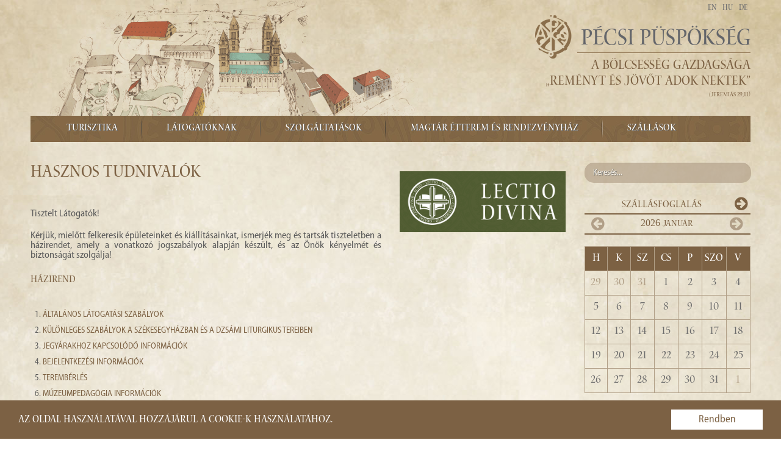

--- FILE ---
content_type: text/html; charset=utf-8
request_url: https://pecsiegyhazmegye.hu/latogatasi-informaciok/hazirend
body_size: 15525
content:

<!DOCTYPE html>
<html prefix="og: http://ogp.me/ns#" xmlns="http://www.w3.org/1999/xhtml" xml:lang="hu-hu" lang="hu-hu" dir="ltr">

<head>

	<base href="https://pecsiegyhazmegye.hu/latogatasi-informaciok/hazirend" />
	<meta http-equiv="content-type" content="text/html; charset=utf-8" />
	<meta property="og:title" content="Hasznos tudnivalók" />
	<meta property="og:url" content="https://pecsiegyhazmegye.hu/latogatasi-informaciok/hazirend" />
	<meta name="generator" content="KETSH Kft." />
	<title>Hasznos tudnivalók</title>
	<link href="https://pecsiegyhazmegye.hu/en/information/house-rules" rel="alternate" hreflang="en-GB" />
	<link href="https://pecsiegyhazmegye.hu/latogatasi-informaciok/hazirend" rel="alternate" hreflang="hu-HU" />
	<link href="https://pecsiegyhazmegye.hu/de/informationen/hausordnung" rel="alternate" hreflang="de-DE" />
	<link href="https://pecsiegyhazmegye.hu/kereses-pupoksegen?format=opensearch" rel="search" title="Keresés Pécsi Püspökség" type="application/opensearchdescription+xml" />
	<link href="/media/com_attachments/css/attachments_hide.css" rel="stylesheet" type="text/css" />
	<link href="/media/com_attachments/css/attachments_list.css" rel="stylesheet" type="text/css" />
	<link href="/plugins/system/jce/css/content.css?badb4208be409b1335b815dde676300e" rel="stylesheet" type="text/css" />
	<link href="/plugins/system/jcemediabox/css/jcemediabox.min.css?0072da39200af2a5f0dbaf1a155242cd" rel="stylesheet" type="text/css" />
	<link href="/media/jui/css/bootstrap.min.css" rel="stylesheet" type="text/css" />
	<link href="/media/jui/css/bootstrap-responsive.min.css" rel="stylesheet" type="text/css" />
	<link href="/templates/pecsipuspokseg/html/com_jevents/alternative/assets/css/modstyle.css?3.4.57" rel="stylesheet" type="text/css" />
	<link href="/media/mod_languages/css/template.css?1342b32ac52fd69ae765a0d1312a58d6" rel="stylesheet" type="text/css" />
	<style type="text/css">
#scrollToTop {
	cursor: pointer;
	font-size: 0.9em;
	position: fixed;
	text-align: center;
	z-index: 9999;
	-webkit-transition: background-color 0.2s ease-in-out;
	-moz-transition: background-color 0.2s ease-in-out;
	-ms-transition: background-color 0.2s ease-in-out;
	-o-transition: background-color 0.2s ease-in-out;
	transition: background-color 0.2s ease-in-out;

	background: #866847;
	color: #ffffff;
	border-radius: 3px;
	padding-left: 12px;
	padding-right: 12px;
	padding-top: 12px;
	padding-bottom: 12px;
	right: 20px; bottom: 20px;
}

#scrollToTop:hover {
	background: #c6b39b;
	color: #ffffff;
}

#scrollToTop > img {
	display: block;
	margin: 0 auto;
}div.mod_search154 input[type="search"]{ width:auto; }
	</style>
	<script type="application/json" class="joomla-script-options new">{"csrf.token":"07cc4cd26ed0b9e706c77d6bdd550699","system.paths":{"root":"","base":""},"joomla.jtext":{"MAILCHIMP_EMAIL":"Email c\u00edm","MAILCHIMP_FNAME":"Keresztn\u00e9v","MAILCHIMP_LNAME":"Vezet\u00e9kn\u00e9v","MAILCHIMP_SEND":"Feliratkoz\u00e1s"}}</script>
	<script src="/media/jui/js/jquery.min.js?1342b32ac52fd69ae765a0d1312a58d6" type="text/javascript"></script>
	<script src="/media/jui/js/jquery-noconflict.js?1342b32ac52fd69ae765a0d1312a58d6" type="text/javascript"></script>
	<script src="/media/jui/js/jquery-migrate.min.js?1342b32ac52fd69ae765a0d1312a58d6" type="text/javascript"></script>
	<script src="/media/plg_system_sl_scrolltotop/js/scrolltotop_jq.js" type="text/javascript"></script>
	<script src="/media/system/js/mootools-core.js?1342b32ac52fd69ae765a0d1312a58d6" type="text/javascript"></script>
	<script src="/media/system/js/core.js?1342b32ac52fd69ae765a0d1312a58d6" type="text/javascript"></script>
	<script src="/media/com_attachments/js/attachments_refresh.js" type="text/javascript"></script>
	<script src="/media/system/js/caption.js?1342b32ac52fd69ae765a0d1312a58d6" type="text/javascript"></script>
	<script src="/plugins/system/jcemediabox/js/jcemediabox.min.js?d67233ea942db0e502a9d3ca48545fb9" type="text/javascript"></script>
	<script src="/media/jui/js/bootstrap.min.js?1342b32ac52fd69ae765a0d1312a58d6" type="text/javascript"></script>
	<!--[if lt IE 9]><script src="/media/system/js/html5fallback.js?1342b32ac52fd69ae765a0d1312a58d6" type="text/javascript"></script><![endif]-->
	<script src="/modules/mod_jevents_cal/tmpl/alternative/assets/js/calnav.js" type="text/javascript"></script>
	<script type="text/javascript">
jQuery(document).ready(function() {
	jQuery(document.body).SLScrollToTop({
		'image':		'/images/arrow_up.png',
		'text':			'',
		'title':		'Az oldal tetejére',
		'className':	'scrollToTop',
		'duration':		500
	});
});
  var CWG = {
            uriroot : "https://pecsiegyhazmegye.hu/"
          };
;window.onload = function() {
    let iframes = document.getElementsByTagName('iframe');

    for (let i = 0; i < iframes.length; i++) {
        let iframe = iframes[i],
            dataSrc    = iframe.getAttribute('data-src');
        
        if (dataSrc) {
            iframe.setAttribute('src', dataSrc)
        }
    }
};jQuery(window).on('load',  function() {
				new JCaption('img.caption');
			});jQuery(document).ready(function(){WfMediabox.init({"base":"\/","theme":"light","width":"","height":"","lightbox":0,"shadowbox":0,"icons":1,"overlay":1,"overlay_opacity":0.8,"overlay_color":"#000000","transition_speed":500,"close":2,"scrolling":"fixed","labels":{"close":"Close","next":"Next","previous":"Previous","cancel":"Cancel","numbers":"{{numbers}}","numbers_count":"{{current}} of {{total}}","download":"Download"}});});/**
 * Creates a temporary global ga object and loads analytics.js.
 * Parameters o, a, and m are all used internally.  They could have been declared using 'var',
 * instead they are declared as parameters to save 4 bytes ('var ').
 *
 * @param {Window}      i The global context object.
 * @param {Document}    s The DOM document object.
 * @param {string}      o Must be 'script'.
 * @param {string}      g URL of the analytics.js script. Inherits protocol from page.
 * @param {string}      r Global name of analytics object.  Defaults to 'ga'.
 * @param {DOMElement?} a Async script tag.
 * @param {DOMElement?} m First script tag in document.
 */
(function (i, s, o, g, r, a, m) {
	i['GoogleAnalyticsObject'] = r; // Acts as a pointer to support renaming.

	// Creates an initial ga() function.  The queued commands will be executed once analytics.js loads.
	i[r] = i[r] || function () {
		(i[r].q = i[r].q || []).push(arguments)
            },

            // Sets the time (as an integer) this tag was executed.  Used for timing hits.
            i[r].l = 1 * new Date();

        // Insert the script tag asynchronously.  Inserts above current tag to prevent blocking in
        // addition to using the async attribute.
        a = s.createElement(o),
            m = s.getElementsByTagName(o)[0];
        a.async = 1;
        a.src = g;
        m.parentNode.insertBefore(a, m)
    })(window, document, 'script', '//www.google-analytics.com/analytics.js', 'ga');
    ga('create', 'UA-56433893-1', 'auto'); // Creates the tracker with default parameters.
    ga('set', 'anonymizeIp', true);
    ga('send', 'pageview'); // Sends a pageview hit.
	
	// Disable tracking if the opt-out cookie exists.
	var disStr = 'ga-disable-UA-56433893-1';
	if (document.cookie.indexOf(disStr + '=true') > -1) {
	  window[disStr] = true;
	}
	
	// Opt-out function
	function gaOptout() {
	  document.cookie = disStr + '=true; expires=Thu, 31 Dec 2099 23:59:59 UTC; path=/';
	  window[disStr] = true;
	}
    
	</script>
	<link href="https://pecsiegyhazmegye.hu/latogatasi-informaciok/hazirend" rel="alternate" hreflang="x-default" />


	<meta name="viewport" content="width=device-width, initial-scale=1.0" />
    <meta property="og:type" content="website" />

	<link rel="stylesheet" href="/templates/pecsipuspokseg/css/reset.css" type="text/css" />
	<link rel="stylesheet" href="/templates/pecsipuspokseg/css/template.css" type="text/css" />
    <link rel="stylesheet" href="/templates/pecsipuspokseg/css/template2.css" type="text/css" />	
    <link href="//netdna.bootstrapcdn.com/font-awesome/3.2.1/css/font-awesome.css" rel="stylesheet">

    <link href='//fonts.googleapis.com/css?family=Open+Sans:400italic,700italic,400,700&subset=latin,latin-ext' rel='stylesheet' type='text/css'>
	
    <script src="/templates/pecsipuspokseg/js/custom.js" type="text/javascript"></script>
    <script src="/templates/pecsipuspokseg/js/jquery.rwdImageMaps.min.js" type="text/javascript"></script>

    <link rel="stylesheet" href="/templates/pecsipuspokseg/css/reset.css" type="text/css" />
    <link rel="apple-touch-icon" sizes="57x57" href="/templates/pecsipuspokseg/fav/apple-touch-icon-57x57.png" />
    <link rel="apple-touch-icon" sizes="114x114" href="/templates/pecsipuspokseg/fav/apple-touch-icon-114x114.png" />
    <link rel="apple-touch-icon" sizes="72x72" href="/templates/pecsipuspokseg/fav/apple-touch-icon-72x72.png" />
    <link rel="apple-touch-icon" sizes="144x144" href="/templates/pecsipuspokseg/fav/apple-touch-icon-144x144.png" />
    <link rel="apple-touch-icon" sizes="60x60" href="/templates/pecsipuspokseg/fav/apple-touch-icon-60x60.png" />
    <link rel="apple-touch-icon" sizes="120x120" href="/templates/pecsipuspokseg/fav/apple-touch-icon-120x120.png" />
    <link rel="apple-touch-icon" sizes="76x76" href="/templates/pecsipuspokseg/fav/apple-touch-icon-76x76.png" />
    <link rel="apple-touch-icon" sizes="152x152" href="/templates/pecsipuspokseg/fav/apple-touch-icon-152x152.png" />
    <link rel="icon" type="image/png" href="/templates/pecsipuspokseg/fav/favicon-196x196.png" sizes="196x196" />
    <link rel="icon" type="image/png" href="/templates/pecsipuspokseg/fav/favicon-160x160.png" sizes="160x160" />
    <link rel="icon" type="image/png" href="/templates/pecsipuspokseg/fav/favicon-96x96.png" sizes="96x96" />
    <link rel="icon" type="image/png" href="/templates/pecsipuspokseg/fav/favicon-16x16.png" sizes="16x16" />
    <link rel="icon" type="image/png" href="/templates/pecsipuspokseg/fav/favicon-32x32.png" sizes="32x32" />
    <meta name="msapplication-TileColor" content="#da532c" />
    <meta name="msapplication-TileImage" content="/mstile-144x144.png" />


    <!-- Skiplin -->
    <script
       type="text/javascript"
       src="https://whitelabel.skiplin.hu/plugin/base.js" 
       charset="UTF-8">
    </script>

    <script>
      function initSkiplin() {
        SkiplinBase({
          id: "ff16be4d-32d6-4e26-b695-590ecfd7ce32", 
          selectorClassnames: ["skiplin-button"]
        });
      }
      if (document.readyState === 'complete') {
        initSkiplin();
      } else {
        window.addEventListener('load', initSkiplin);
      }
    </script>
    <meta name="facebook-domain-verification" content="k0iykbbh0mguemsy19wqmuyvythbzt" />
    <!-- Google Tag Manager -->
    <script>(function(w,d,s,l,i){w[l]=w[l]||[];w[l].push({'gtm.start':
    new Date().getTime(),event:'gtm.js'});var f=d.getElementsByTagName(s)[0],
    j=d.createElement(s),dl=l!='dataLayer'?'&l='+l:'';j.async=true;j.src=
    'https://www.googletagmanager.com/gtm.js?id='+i+dl;f.parentNode.insertBefore(j,f);
    })(window,document,'script','dataLayer','GTM-MBX7R2V7');</script>
    <!-- End Google Tag Manager -->






    <!-- Begin Cookie Consent plugin by Silktide - http://silktide.com/cookieconsent -->
    <script type="text/javascript">
        window.cookieconsent_options = {"message":"Az oldal használatával hozzájárul a cookie-k használatához.","dismiss":"Rendben","learnMore":"","link":null,"theme":"dark-bottom"};
    </script>

    <script type="text/javascript" src="//cdnjs.cloudflare.com/ajax/libs/cookieconsent2/1.0.9/cookieconsent.min.js"></script>
    <!-- End Cookie Consent plugin -->
</head>

<body>


<!-- Google Tag Manager (noscript) -->
<noscript><iframe src="https://www.googletagmanager.com/ns.html?id=GTM-MBX7R2V7"
height="0" width="0" style="display:none;visibility:hidden"></iframe></noscript>
<!-- End Google Tag Manager (noscript) -->



<div id="wrapper">
    
</div>
<div id="container">
    <div id="header" class="row-fluid">
        		<div class="moduletable-header-bg visible-desktop">
						

<div class="custom-header-bg visible-desktop"  >
	<p><img src="/images/Site/header-bg.png" alt="header bg" style="float: left;" /></p></div>
		</div>
			<div class="moduletable-lang-switcher">
						<div class="mod-languages-lang-switcher">

	<ul class="lang-block" dir="ltr">
						<li>
			<a href="/en/information/house-rules">
							EN						</a>
			</li>
											<li class="lang-active">
			<a href="https://pecsiegyhazmegye.hu/latogatasi-informaciok/hazirend">
							HU						</a>
			</li>
								<li>
			<a href="/de/informationen/hausordnung">
							DE						</a>
			</li>
				</ul>

</div>
		</div>
			<div class="moduletable-logo pull-right">

		
			

<div class="custom-logo pull-right"  >
	<p><a href="/turisztika"><img src="/images/Site/Kapu/logo.png" alt="logo" class="pull-left" /></a></p>
<h1><a href="/turisztika">Pécsi Püspökség</a></h1>
<p class="subtitle">A bölcsesség gazdagsága<br />„Reményt és jövőt adok nektek”</p>
<p class="head_author">(Jeremiás 29,11)</p></div>

		</div>

	
    </div>
    <div id="menu" class="navbar">
        <div class="navbar-inner">
            <div class="container">
                <a class="btn btn-navbar" data-toggle="collapse" data-target=".nav-collapse">
                    <span class="icon-bar"></span>
                    <span class="icon-bar"></span>
                    <span class="icon-bar"></span>
                </a>
                <div class="nav-collapse collapse">
                    <ul class="nav menu nav-tab  hu-menu mod-list">
<li class="item-220 deeper parent"><a href="/latnivalok" >Turisztika</a><ul class="nav-child unstyled small"><li class="item-221"><a href="/latnivalok/szekesegyhaz" >Székesegyház</a></li><li class="item-222"><a href="/latnivalok/puspoki-palota" >Püspöki Palota</a></li><li class="item-223"><a href="/latnivalok/dom-kotar" >Dóm Kőtár</a></li><li class="item-224"><a href="/latnivalok/kincstar" >KincsTár</a></li><li class="item-225"><a href="/latnivalok/dzsami" >Dzsámi</a></li><li class="item-680"><a href="/latnivalok/rozsakert" >Rózsakert</a></li><li class="item-226"><a href="/latnivalok/puspokszentlaszloi-kastely" >Püspökszentlászlói kastély</a></li><li class="item-227"><a href="/latnivalok/mariagyudi-kegyhely" >Máriagyűdi kegyhely</a></li><li class="item-657"><a href="/latnivalok/bata-es-kornyeke" >Báta és környéke</a></li><li class="item-139"><a href="/latnivalok/galeria" >Galéria</a></li></ul></li><li class="item-105 active deeper parent"><a href="/latogatasi-informaciok" >Látogatóknak</a><ul class="nav-child unstyled small"><li class="item-228 deeper parent"><a href="#" >Kapcsolat</a><ul class="nav-child unstyled small"><li class="item-229"><a href="/latogatasi-informaciok/kapcsolat/elerhetosegek" >Elérhetőségek</a></li><li class="item-230"><a href="/latogatasi-informaciok/kapcsolat/magtar-latogatokozpont-meeting-point" >Magtár Látogatóközpont</a></li><li class="item-231"><a href="/latogatasi-informaciok/kapcsolat/megkozelites" >Megközelítés</a></li></ul></li><li class="item-233 deeper parent"><a href="#" >Nyitva tartás</a><ul class="nav-child unstyled small"><li class="item-234"><a href="/latogatasi-informaciok/nyitva-tartas/nyitva-tartas" >Nyitva tartás</a></li><li class="item-235"><a href="/latogatasi-informaciok/nyitva-tartas/szentmisek-rendje-a-pecsi-szekesegyhazban" >Szentmisék rendje</a></li></ul></li><li class="item-236 deeper parent"><a href="#" >Jegyárak</a><ul class="nav-child unstyled small"><li class="item-237"><a href="/egyeni-es-csoportos-latogatok-szamara" >Jegyárak és nyitvatartás</a></li><li class="item-239"><a href="/latogatasi-informaciok/jegyarak/kedvezmenyre-jogosito-kartyak" >Kedvezményre jogosító kártyák</a></li></ul></li><li class="item-566"><a href="/latogatasi-informaciok/pecsi-lakosoknak" >Pécsi lakosoknak</a></li><li class="item-219 deeper parent"><a href="#" >Letölthető kiadványok</a><ul class="nav-child unstyled small"><li class="item-459"><a href="/uploads/pecsi-szekesegyhaz_alaprajz-p.png" target="_blank" rel="noopener noreferrer">Székesegyház látogatói térkép</a></li></ul></li><li class="item-240 current active"><a href="/latogatasi-informaciok/hazirend" >Hasznos tudnivalók</a></li><li class="item-586"><a href="/latogatasi-informaciok/informacio-specialis-igenyu-latogatoinknak" >Információ speciális igényű látogatóinknak</a></li></ul></li><li class="item-101 deeper parent"><a href="/szolgaltatasok" >Szolgáltatások</a><ul class="nav-child unstyled small"><li class="item-248 deeper parent"><a href="#" >Bérbeadás</a><ul class="nav-child unstyled small"><li class="item-250 deeper parent"><a href="/szolgaltatasok/rendezvenyhelyszinek/magtar-latogatokozpont" >Magtár Látogatóközpont</a><ul class="nav-child unstyled small"><li class="item-562"><a href="/szolgaltatasok/rendezvenyhelyszinek/magtar-latogatokozpont/bonipert-terem" >Bonipert terem</a></li><li class="item-563"><a href="/szolgaltatasok/rendezvenyhelyszinek/magtar-latogatokozpont/belon-terem" >Belon terem</a></li><li class="item-564"><a href="/magtar-rendezvenyhaz/puspoki-magtar-kavezo" >Magtár Kávézó</a></li><li class="item-565"><a href="/szolgaltatasok/rendezvenyhelyszinek/magtar-latogatokozpont/magtar-etterem" >Magtár Étterem</a></li></ul></li><li class="item-683"><a href="/szolgaltatasok/rendezvenyhelyszinek/rozsakert" >Rózsakert</a></li><li class="item-251"><a href="/szolgaltatasok/rendezvenyhelyszinek/dom-kotar" >Dóm Kőtár</a></li><li class="item-559"><a href="/szolgaltatasok/rendezvenyhelyszinek/muzeumpedagogiai-foglalkoztato-terem" >Múzeumpedagógiai foglalkoztató-terem</a></li><li class="item-560"><a href="/szolgaltatasok/rendezvenyhelyszinek/szekesegyhaz" >Székesegyház</a></li><li class="item-561"><a href="/szolgaltatasok/rendezvenyhelyszinek/dzsami" >Dzsámi</a></li></ul></li><li class="item-350"><a href="/szolgaltatasok/tarlatvezetes" >Tárlatvezetés</a></li><li class="item-351"><a href="/szolgaltatasok/borkostolo" >Borkóstoló</a></li><li class="item-448 deeper parent"><a href="/muzeumpedagogia" >Múzeumpedagógia</a><ul class="nav-child unstyled small"><li class="item-587"><a href="/muzeumpedagogia/allando-foglalkozasok" >Állandó foglalkozások</a></li><li class="item-588"><a href="/muzeumpedagogia/idoszaki-foglalkozasok" >Időszaki, illetve ünnepekhez kapcsolódó foglalkozások</a></li><li class="item-708"><a href="/muzeumpedagogia/muzeumpedagogiai-berlet" >Múzeumpedagógiai bérlet</a></li><li class="item-725"><a href="/muzeumpedagogia/fogadonyilatkozat" >Fogadónyilatkozat ingyenes utazáshoz</a></li></ul></li><li class="item-590 deeper parent"><a href="/szolgaltatasok/elmenyprogramok" >Élményprogramok</a><ul class="nav-child unstyled small"><li class="item-591"><a href="/szolgaltatasok/elmenyprogramok/csapatepito-programok" >Csapatépítő programok</a></li><li class="item-547"><a href="/szolgaltatasok/elmenyprogramok/festode" >Festöde </a></li><li class="item-522"><a href="/szolgaltatasok/elmenyprogramok/nyari-tabor" >Nyári Tábor</a></li><li class="item-515"><a href="/szolgaltatasok/elmenyprogramok/jatek" >Püspökségi Kvízjáték </a></li><li class="item-592"><a href="/szolgaltatasok/elmenyprogramok/szulinap-a-puspoksegen" >Szülinap a Püspökségen</a></li><li class="item-450"><a href="/setalolapos-barangolas" >Sétálólapos barangolás</a></li><li class="item-521"><a href="/szolgaltatasok/elmenyprogramok/ajandekozzon-elmenyt-a-pecsi-puspoksegen" >Ajándékozzon élményt</a></li></ul></li><li class="item-594"><a href="/szolgaltatasok/aktualitasok" >Aktualitások</a></li><li class="item-456"><a href="/szolgaltatasok/alkalmi-fotozas" >Alkalmi fotózás</a></li><li class="item-349"><a href="/szolgaltatasok/orgonajatek" >Orgonajáték</a></li></ul></li><li class="item-705 deeper parent"><a href="/magtar-rendezvenyhaz" >Magtár Étterem és Rendezvényház</a><ul class="nav-child unstyled small"><li class="item-706"><a href="/magtar-rendezvenyhaz/etterem" >Étterem</a></li><li class="item-526"><a href="/magtar-rendezvenyhaz/puspoki-magtar-kavezo" >Kávézó</a></li><li class="item-710"><a href="/magtar-rendezvenyhaz/rozsakert" >Rózsakert</a></li></ul></li><li class="item-241 deeper parent"><a href="/szallasok" >Szállások</a><ul class="nav-child unstyled small"><li class="item-242"><a href="/szallasok/pecsi-zarandokszallas" >Dóm Zarándokszállás</a></li><li class="item-244"><a href="/szallasok/domus-mariae-mariagyud" >Domus Mariae Zarándokszállás – Máriagyűd</a></li><li class="item-245"><a href="http://puspokszentlaszloikastely.hu/lelkigyakorlat/puspokszentlaszloi-arboretum-tajhaz" target="_blank" rel="noopener noreferrer">Püspökszentlászlói Arborétum Táborház</a></li><li class="item-246"><a href="http://magyarhertelend.pecsiegyhazmegye.hu/hu/magyarhertelend/kulcsoshaz" target="_blank" rel="noopener noreferrer">Magyarhertelendi kulcsosház</a></li><li class="item-247"><a href="http://orfu.pecsiegyhazmegye.hu/hu/koszonto/szallashely" target="_blank" rel="noopener noreferrer">Szent Márton Közösségi Ház  - Orfű</a></li><li class="item-716"><a href="/szallasok/mariakemendi-zarandokszallas" >Máriakéméndi zarándokszállás</a></li></ul></li></ul>

                </div>
            </div>
        </div>
    </div>
     <div id="slider" class="row-fluid">
        
    </div>
    <div id="message" class="row-fluid">
        <div id="system-message-container">
	</div>

    </div>
     <div id="wrapper" class="row-fluid">
                    <div id="content" class="span6">
                <div class="item-page" itemscope itemtype="http://schema.org/Article">
	<meta itemprop="inLanguage" content="hu-HU" />
				<div class="page-header">
		<h2 itemprop="name">
												<a href="/latogatasi-informaciok/hazirend" itemprop="url"> Hasznos tudnivalók</a>
									</h2>
							</div>
					
	
	
		
								<div itemprop="articleBody">
			<div id="introtext"></div>
		<div id="fulltext">
<p><span style="font-size: 12.16px;"></span></p>
<p>Tisztelt Látogatók!</p>
<p>Kérjük, mielőtt felkeresik épületeinket és kiállításainkat, ismerjék meg és tartsák tiszteletben a házirendet, amely a vonatkozó jogszabályok alapján készült, és az Önök kényelmét és biztonságát szolgálja!</p>
<h3>Házirend</h3>
<p>&nbsp;</p>
<ol>
<li><a href="#hazirend01">ÁLTALÁNOS LÁTOGATÁSI SZABÁLYOK</a></li>
<li><a href="#hazirend02">KÜLÖNLEGES SZABÁLYOK A SZÉKESEGYHÁZBAN ÉS A DZSÁMI LITURGIKUS TEREIBEN</a></li>
<li><a href="#hazirend03">JEGYÁRAKHOZ KAPCSOLÓDÓ INFORMÁCIÓK</a></li>
<li><a href="#hazirend04">BEJELENTKEZÉSI INFORMÁCIÓK</a></li>
<li><a href="#hazirend05">TEREMBÉRLÉS</a></li>
<li><a href="#hazirend06">MÚZEUMPEDAGÓGIA INFORMÁCIÓK</a></li>
<li><a href="#hazirend07">ALKALMI FOTÓZÁS</a></li>
</ol>
<p>&nbsp;</p>
<p><a name="hazirend01"></a></p>
<p>&nbsp;1. ÁLTALÁNOS LÁTOGATÁSI SZABÁLYOK</p>
<ul>
<li>
<p>Helyszíneinket mindenki saját felelősségére látogatja, a belépőjegy megvásárlása csak azokat a látogatókat jogosítja belépésre, akik elfogadják a házirendet és a biztonsági rendszabályokat.</p>
</li>
<li>
<p>Mindenki köteles saját és mások testi épségére ügyelni, különösen a Székesegyház kilátótornyába felvezető és a földalatti, Titkos Átjáróba levezető lépcsőkön.</p>
</li>
<li>
<p>Az egységekben elhelyezett ruhatárak ingyenesek, de azokat mindenki saját felelősségére használhatja, az elhelyezett tárgyakért felelősséget nem vállalunk.</p>
</li>
<li>
<p>Amint arra táblák is figyelmeztetnek, a látogatók személyi- és vagyonbiztonsága érdekében a területen térfigyelő kamerák működnek. Ugyanakkor, különösen jelentősebb látogatói létszám esetén, kérjük fokozottan ügyeljenek személyes értéktárgyaikra és csomagjaikra. Indokolt esetben munkatársaink figyelmeztetik a rendbontókat, és ha szükséges, értesítik a megfelelő hatóságokat és rendőri szerveket. Elhagyott személyes tárgyakért felelősséget nem vállalunk.</p>
</li>
<li>
<p>A Pécsi Püspökség területén az épületeket és berendezéseit, valamint a köztéri tárgyakat (szobrok, kutak, padok, kerámiák, kandeláberek stb.) rendeltetésszerűen a tárgyak és környezetük károsítása nélkül kell használni.</p>
</li>
<li>
<p>A belépőjegy tartalmazza a fotó/videó jegyet,&nbsp;az elkészített képek kereskedelmi célra nem használhatók fel. Fotó készítés kizárólag vaku használata nélkül lehetséges. A fényképek és filmfelvételek azonban csak magáncélokra használhatók fel, engedély nélkül nem publikálhatók, és nem használhatók fel kereskedelmi és reklámcélból sem. Sajtóigazolvánnyal rendelkező vendégeinkre és tudományos kutatókra külön szabályok vonatkoznak.</p>
</li>
<li>
<p>A nemdohányzók védelméről és a dohánytermékek fogyasztásának, forgalmazásának egyes szabályairól szóló 1999. évi XLII. Törvény, valamint Pécs MJV Közgyűlésének 2008. évi közterekre vonatkozó határozata alapján a nemdohányzó személyek az épületeken belül minden nyilvános helyiséget használhatnak, ezért a védelmük érdekében dohányozni csak az épületek falain kívül, az erre a célra kijelölt helyeken lehet.</p>
</li>
<li>
<p>Ittas és egyéb tudatmódosító szer hatása alatt álló egyének az épületeinket nem látogathatják.</p>
</li>
<li>
<p>Étel és ital fogyasztása, mások testi és lelki nyugalmát megzavarni képes eszközök használata kiállító tereinkben és épületeinkben szigorúan tilos!</p>
</li>
<li>
<p>Testi épségre, egészségre veszélyes eszközt, valamint olyan tárgyat, amely elzárja az adott tér menekülési útvonalát (pl. közlekedési eszközt, biciklit, rollert) épületeinkbe behozni szigorúan tilos!</p>
</li>
<li>
<p>A Pécsi Püspökség közösségi területein a kutyák sétáltatása megengedett. Az épületekbe csak vakvezető, mozgáskorlátozottakat segítő, rendőrségi és jelzőkutyák vihetők be. A kutyák csak pórázzal sétáltathatók. Szájkosár használata az arra kötelezett fajták és a harapós kutyák részére kötelező. A kutyák által okozott szennyeződés eltakarításáról az eb tulajdonosa vagy sétáltatója köteles gondoskodni. (További szabályozás: PMJ Város Önkormányzata Közgyűlésének 54/2008. (12.30.) rendelete 13§ 2. és 3. pontja a köztisztaság fenntartásáról.)</p>
</li>
<li>
<p>Épületeinkben nyílt láng használata tilos, tűzveszélyes eszközt, anyagot helyszíneinkre behozni szigorúan tilos.</p>
</li>
</ul>
<ul>
<li>Rossz idő esetén a Székesegyház kilátótornya nem látogatható.</li>
</ul>
<ul>
<li>Érvényes belépőjeggyel a Magtár Látogatóközpontban található mosdók ingyenesen használhatóak.</li>
</ul>
<p>&nbsp;</p>
<p><a name="hazirend02"></a></p>
<h3>2. KÜLÖNLEGES SZABÁLYOK A SZÉKESEGYHÁZBAN ÉS A DZSÁMI LITURGIKUS TEREIBEN</h3>
<ul>
<li>A Székegyház és a Belvárosi templom (Dzsámi) elsősorban felszentelt, liturgikus terek, ahol szívesen látjuk a turistákat is, de a szertartások zavartalanságának érdekében kérjük tőlük az alábbi szabályok betartását.</li>
<li>Szertartás alatt a templomokban szünetel a turistalátogatás.</li>
<li>Keresztény templomokba férfiak fedett fővel nem léphetnek be. Sapkát, kalapot szíveskedjenek a bejáratnál levenni! A templomba csak illő és mértéktartó, öltözetben szabad belépni: áttetsző, erősen kivágott, kihívó, illetlen öltözetben senki nem tartózkodhat a szakrális térben.</li>
<li>Mielőtt liturgikus tereinkbe belépnek, kérjük, kapcsolják ki vagy némítsák el mobiltelefonjaikat!</li>
<li>Amennyiben kedvezőtlen külső körülmények miatt az egységek nem látogathatóak (ónos eső, nagy mennyiségű hó, extrém időjárási körülmények, egyéb vis major állapot), a személyes biztonság érdekében az üzemeltető megtilthatja vagy beszüntetheti a látogatást mindenfajta anyagi felelősség nélkül.</li>
</ul>
<p>Köszönjük együttműködésüket!</p>
<p>&nbsp;</p>
<p><a name="hazirend03"></a></p>
<h3>3. JEGYÁRAKHOZ KAPCSOLÓDÓ INFORMÁCIÓK</h3>
<ul>
<li>A Székesegyház jegyár tartalmazza a belépést a főhajóba, az altemplomba, a Jézus Szíve- és Márai kápolnába, ill. a toronyba.</li>
<li>A Püspöki Palota és a Püspöki KincsTár fix időpontú vezetésire kérjük, hogy pontosan érkezzenek, ellenkező esetben a látogatást nem tudjuk garantálni.</li>
<li>Belépés 6 éven aluliaknak ingyenes.</li>
<li>Kedvezményes jegy a jogosultságot igazoló dokumentum felmutatásával váltható. (Diákigazolvány, nyugdíjas igazolvány, pedagógus igazolvány)</li>
<li>A családi jegy maximum 5 főre érvényes (2 felnőtt és 1-2-3 gyerek 6-18 éves korig), nagycsaládos igazolvánnyal rendelkezőknek további kedvezményeket tudunk nyújtani.</li>
<li>5 fő feletti családnál nagycsaládos igazolvánnyal rendelkezőknek további kedvezményeket tudunk nyújtani.</li>
<li>Csoportos jegy 10 főtől érvényes&nbsp;(a csoporttal 1 kísérő ingyenesen léphet be).</li>
<li>Fogyatékkal élők részére a belépőjegy ingyenes. Fogyatékosságot igazoló bármely kártyával rendelkező személy és az őt kísérő 1 fő részére a belépés ingyenes. A Székesegyház altemploma és toronykilátó mozgáskorlátozottak számára nem elérhető.</li>
<li>A belépőjegy tartalmazza a fotó/videó jegyet,&nbsp;az elkészített képek kereskedelmi célra nem használhatók fel. Fotó készítés kizárólag vaku használata nélkül lehetséges.</li>
<li>Helyszíneinken és eseményeinken fotódokumentáció készülhet, amelyet marketing célokra a Pécsi Püspökség felhasználhat. Belépésével hozzájárul ehhez.</li>
<li>Az idegenvezetés 45 fő fölött több idegenvezetőt igényel.</li>
<li>A jegy felhasználható a vásárlás napján és az azt követő napon.</li>
<li>Az árak az áfát tartalmazzák.</li>
<li>A megrendelt szolgáltatások (borkóstoló, tárlatvezetés, orgonakoncert) rendelése esetén a lemondás és létszám módosítása legkésőbb a program kezdése előtt 24 órával korábban lehetséges. Ennek elmulasztása a teljes szolgáltatási díj megfizetését vonja maga után.</li>
<li>A megrendeléssel vendégeink a&nbsp;<a href="/latogatasi-informaciok/hazirend" target="_blank" rel="noopener">Házirendet</a>, az&nbsp;<a href="/uploads/dokumentumok/Adatvedelmi_szabalyzat-Maurus_Kft.pdf" target="_blank" rel="noopener">Adatvédelmi szabályzatot</a>&nbsp;és az&nbsp;<a href="/uploads/foglalas/ASZF_LATOGATAS_SZALLAS_MAURUS.pdf" target="_blank" rel="noopener">Általános szerződési feltételeket</a>&nbsp;elfogadják.</li>
<li>A Dóm Kőtár előzetes bejelentkezéssel látogatható.</li>
<li>A Székesegyház Corpus Christi kápolnája ingyenesen látogatható, lelki elmélyülésre, imádkozásra bárki számára nyitva áll.</li>
<li>A Székesegyház és a Dzsámi látogatásánál a miserendek és egyéb liturgikus programok befolyásolják a látogatási rendet, melyek figyelembevételét kérjük.&nbsp;Információ a honlapon vagy a facebook oldalunkon.&nbsp;</li>
<li>Jegyvásárlás, és utolsó belépés legkésőbb 16:30-kor lehetséges.</li>
</ul>
<p>&nbsp;</p>
<p><a name="hazirend04"></a></p>
<h3>4. BEJELENTKEZÉSI INFORMÁCIÓK</h3>
<p><strong>EGYÉNI LÁTOGATÓK SZÁMÁRA</strong></p>
<ul>
<li>
<p>A Pécsi Püspökség helyszínei egyénileg is látogathatók előzetes bejelentkezés nélkül. Ez alól kivételt képez a Püspöki Palota, ill. Püspöki KincsTár, ahol az előre meghirdetett időpontokban induló tárlatvezetésekhez előzetes jegyváltást követően lehet csatlakozni. A Pécsi Püspökség helyszíneire a jegyeket bármelyik pénztárban megvásárolhatják.</p>
</li>
<li>
<p>Az idegenvezetés árait a <a href="/egyeni-es-csoportos-latogatok-szamara">jegyárak</a> menüpontban találják. Ha vezetést kérnek, igényüket a látogatás előtt 48 órával jelezzék telefonon vagy e-mailben. A nyitvatartási idő szezonálisan változhat. A részletekről a <a href="/latogatasi-informaciok/nyitva-tartas/nyitva-tartas">nyitvatartási rend</a> ad tájékoztatót.</p>
</li>
<li>
<p>Ha újságírói igazolvánnyal kíván belépni a Pécsi Püspökség helyszíneire, kérjük, ezt előre jelezze e-mailben vagy telefonon.</p>
</li>
<li>
<p>A Székesegyház Corpus Christi kápolnája ingyenesen látogatható imádság és elcsendesedés céljából.</p>
</li>
</ul>
<p style="margin: 0cm 0cm 0.0001pt 1px; line-height: normal;">&nbsp;</p>
<p><strong>CSOPORTOS LÁTOGATÓK SZÁMÁRA</strong></p>
<ul>
<li>
<p>Csoportos látogatásokhoz minden esetben előzetes bejelentkezés szükséges a torlódás és programütközés elkerülése miatt. Bejelentkezés a <span id="cloakdcd964d24cd3ba0a0eac74d1ebc0716b">Ez az e-mail-cím a szpemrobotok elleni védelem alatt áll. Megtekintéséhez engedélyeznie kell a JavaScript használatát.</span><script type='text/javascript'>
				document.getElementById('cloakdcd964d24cd3ba0a0eac74d1ebc0716b').innerHTML = '';
				var prefix = '&#109;a' + 'i&#108;' + '&#116;o';
				var path = 'hr' + 'ef' + '=';
				var addydcd964d24cd3ba0a0eac74d1ebc0716b = 'l&#97;t&#111;g&#97;t&#97;s' + '&#64;';
				addydcd964d24cd3ba0a0eac74d1ebc0716b = addydcd964d24cd3ba0a0eac74d1ebc0716b + 'p&#101;cs' + '&#46;' + '&#101;gyh&#97;zm&#101;gy&#101;' + '&#46;' + 'h&#117;';
				var addy_textdcd964d24cd3ba0a0eac74d1ebc0716b = 'l&#97;t&#111;g&#97;t&#97;s' + '&#64;' + 'p&#101;cs' + '&#46;' + '&#101;gyh&#97;zm&#101;gy&#101;' + '&#46;' + 'h&#117;';document.getElementById('cloakdcd964d24cd3ba0a0eac74d1ebc0716b').innerHTML += '<a ' + path + '\'' + prefix + ':' + addydcd964d24cd3ba0a0eac74d1ebc0716b + '\'>'+addy_textdcd964d24cd3ba0a0eac74d1ebc0716b+'<\/a>';
		</script>&nbsp;címen!</p>
</li>
<li>
<p>A bejelentkezés legkésőbb a csoport érkezése előtt 48 órával szükséges.</p>
</li>
<li><a href="/muzeumpedagogia/fogadonyilatkozat" target="_self">Fogadónyilatkozat ingyenes utazáshoz.</a></li>
</ul>
<p>&nbsp;</p>
<p><a name="hazirend05"></a></p>
<h3>5. TEREMBÉRLÉS</h3>
<p><strong>MEGRENDELÉSI FELTÉTELEK</strong></p>
<p>Terembérlés igénye esetén mindenképp telefonos vagy személyes bejelentkezés szükséges.<br />Kibérelhető tereink: Magtár Látogatóközpont - Konferencia terem, Dóm Kőtár</p>
<p>&nbsp;</p>
<p><strong>PRAKTIKUS INFORMÁCIÓK</strong></p>
<p>Elérhetőség:<br />E-mail: <a href="mailto:rendezveny@pecs.egyhazmegye.hu"><span id="cloak48783bc4e9459bea4ee3f5053626d89d">Ez az e-mail-cím a szpemrobotok elleni védelem alatt áll. Megtekintéséhez engedélyeznie kell a JavaScript használatát.</span><script type='text/javascript'>
				document.getElementById('cloak48783bc4e9459bea4ee3f5053626d89d').innerHTML = '';
				var prefix = '&#109;a' + 'i&#108;' + '&#116;o';
				var path = 'hr' + 'ef' + '=';
				var addy48783bc4e9459bea4ee3f5053626d89d = 'r&#101;nd&#101;zv&#101;ny' + '&#64;';
				addy48783bc4e9459bea4ee3f5053626d89d = addy48783bc4e9459bea4ee3f5053626d89d + 'p&#101;cs' + '&#46;' + '&#101;gyh&#97;zm&#101;gy&#101;' + '&#46;' + 'h&#117;';
				var addy_text48783bc4e9459bea4ee3f5053626d89d = 'r&#101;nd&#101;zv&#101;ny' + '&#64;' + 'p&#101;cs' + '&#46;' + '&#101;gyh&#97;zm&#101;gy&#101;' + '&#46;' + 'h&#117;';document.getElementById('cloak48783bc4e9459bea4ee3f5053626d89d').innerHTML += '<a ' + path + '\'' + prefix + ':' + addy48783bc4e9459bea4ee3f5053626d89d + '\'>'+addy_text48783bc4e9459bea4ee3f5053626d89d+'<\/a>';
		</script><br /></a>Telefon: 30/092-4736</p>
<p>&nbsp;</p>
<p><a name="hazirend06"></a></p>
<h3>6. MÚZEUMPEDAGÓGIA INFORMÁCIÓK</h3>
<ul>
<li>Egy múzeumpedagógiai csoportos foglalkozáson maximum 15 fő vehet részt.&nbsp; Nagyobb létszámú csoportot több csoportra bontunk a foglakozások eredményessége és a gyermekek sikerélménye érdekében.</li>
</ul>
<ul>
<li class="_mce_tagged_br">Múzeumpedagógiai foglalkozásaink igényléséhez a foglalkozás előtt 72 órával szíveskedjenek elküldeni megrendelőjüket, amelyről írásos visszaigazolást küldünk.</li>
</ul>
<ul>
<li class="_mce_tagged_br">Érkezésekor ezen voucher felmutatatásával tudja igazolni bejelentkezését.</li>
</ul>
<ul>
<li class="_mce_tagged_br">A foglalkozásokra való jelentkezéssel a csoportvezető, pedagógus elfogadja házirendünket és betartatja azt a csoport tagjaival: épületeinket, berendezés tárgyainkat és a foglalkozásainkhoz használt eszközöket a résztvevők megóvják és a foglalkozás végén visszaszolgáltatják.</li>
</ul>
<ul>
<li class="_mce_tagged_br">A program lemondása csak írásban történhet minimum 48 órával a látogatás előtt. Ellenkező esetben a megrendelő köteles a megrendelt program árának 50%-át kifizetni.</li>
</ul>
<ul>
<li class="_mce_tagged_br">Padlófűtéssel ellátott foglalkoztató termeink szőnyegezettek, ezért a foglalkozásokon az utcai cipő használatát mellőzük. A fázósabbak hozhatnak váltócipőt.</li>
</ul>
<ul>
<li class="_mce_tagged_br">A foglalkozások időtartama alatt vizet és apró nassolnivalót (ropit, pufit) kérésre tudunk biztosítani. Ha valaki tartalmasabb ennivalóra vágyik, hozhat magával szendvicset.</li>
</ul>
<ul>
<li class="_mce_tagged_br">Foglalkozásaink szünetében van lehetőség mosdóhasználatra és a frissítő illetve tízórai/uzsonna elfogyasztására.</li>
</ul>
<ul>
<li class="_mce_tagged_br">A foglalkozásokra múzeumpedagógusaink elsősorban a gyerekeket várják. Kérjük, a szülők csak akkor vegyenek részt, ha ezt mindenképpen szükségesnek érzik! A foglalkozások ideje alatt a gyermekek kísérőjének kedvezményes belépőjegyet kínálunk helyszíneinkre.</li>
</ul>
<ul>
<li class="_mce_tagged_br">A foglalkozások egy részét időnként szabadban tartjuk, ezért fontos, hogy a gyerekek az időjárásnak és a foglalkozás helyszínének megfelelően, rétegesen öltözködjenek. A foglalkozásokhoz „festő pólót" biztosítunk, de érdemes arra készülni, hogy a gyerekek filctollal, festékkel esetleg összekenik magukat.</li>
</ul>
<ul>
<li class="_mce_tagged_br">Előfordul, hogy a foglalkozásokon a püspökség fotósa fényképeket készít, amelyeket marketing célokra felhasználhatunk. Amennyiben nem szeretné, hogy gyermekéről felvétel készüljön, kérjük, jelezze pedagógusaink felé!</li>
</ul>
<p>Köszönjük az együttműködést!</p>
<p>&nbsp;</p>
<p><a name="hazirend07"></a></p>
<h3>7. ALKALMI FOTÓZÁS</h3>
<p>Felhívjuk kedves vendégeink figyelmét, hogy amennyiben kifejezetten fotózási céllal érkeznek (jegyesfotó, esküvői fotózás, babafotó, drón, stb.) ehhez előzetesen engedélyt kell kérni. Engedély hiányában a Püspökség jogosult a területén engedély nélküli tevékenységet végző fotós ellen jogi lépéseket tenni. A felek által kölcsönösen aláírt kérelem és szerződés hiányában a fotózás nem engedélyezett. Együttműködésüket köszönjük.</p>
<p>Kérelem beküldése: <span id="cloak30e443176f716f01662d938d4483c11c">Ez az e-mail-cím a szpemrobotok elleni védelem alatt áll. Megtekintéséhez engedélyeznie kell a JavaScript használatát.</span><script type='text/javascript'>
				document.getElementById('cloak30e443176f716f01662d938d4483c11c').innerHTML = '';
				var prefix = '&#109;a' + 'i&#108;' + '&#116;o';
				var path = 'hr' + 'ef' + '=';
				var addy30e443176f716f01662d938d4483c11c = '&#105;r&#111;d&#97;' + '&#64;';
				addy30e443176f716f01662d938d4483c11c = addy30e443176f716f01662d938d4483c11c + 'p&#101;cs' + '&#46;' + '&#101;gyh&#97;zm&#101;gy&#101;' + '&#46;' + 'h&#117;';
				var addy_text30e443176f716f01662d938d4483c11c = '&#105;r&#111;d&#97;' + '&#64;' + 'p&#101;cs' + '&#46;' + '&#101;gyh&#97;zm&#101;gy&#101;' + '&#46;' + 'h&#117;';document.getElementById('cloak30e443176f716f01662d938d4483c11c').innerHTML += '<a ' + path + '\'' + prefix + ':' + addy30e443176f716f01662d938d4483c11c + '\'>'+addy_text30e443176f716f01662d938d4483c11c+'<\/a>';
		</script>&nbsp;</p>
<p>&nbsp;</p><div class="attachmentsContainer">

<div class="attachmentsList" id="attachmentsList_com_content_default_394"></div>

</div></div>

	</div>

	
						 </div>
                
            </div>
            <div id="right-one" class="span3">
                		<div class="moduletablezold-box banners">
						

<div class="customzold-box banners"  >
	<p><a href="https://lectiodivina.hu" target="_blank" rel="noopener noreferrer"><img src="/images/banners/PEM-LD-banner.jpg" alt="LD honlap logó " style="display: block; margin-left: auto; margin-right: auto; margin-top: 15px;" width="272" height="100" /></a></p></div>
		</div>
	
            </div>
            <div id="right-two" class="span3">
                		<div class="moduletable-search">
						<div class="search-search mod_search154">
	<form action="/latogatasi-informaciok/hazirend" method="post" class="form-inline" role="search">
		<label for="mod-search-searchword154" class="element-invisible"> </label> <input name="searchword" id="mod-search-searchword154" maxlength="200"  class="inputbox search-query input-medium" type="search" size="22" placeholder="Keresés..." />		<input type="hidden" name="task" value="search" />
		<input type="hidden" name="option" value="com_search" />
		<input type="hidden" name="Itemid" value="258" />
	</form>
</div>
		</div>
			<div class="moduletable forms-module">
						

<div class="custom forms-module"  >
	<h3><a href="/adatbekero">Szállásfoglalás <span class="icon icon-circle-arrow-right animate"></span></a></h3></div>
		</div>
			<div class="moduletable jevents-calendar">

		
			<div style="margin:0px;padding:0px;border-width:0px;"><span id='testspan118' style='display:none'></span>

<table style="width:100%;" cellpadding="0" cellspacing="0" align="center" class="mod_events_monthyear" >
<tr >
<td><div class="mod_events_link" onmousedown="callNavigation('https://pecsiegyhazmegye.hu/index.php?option=com_jevents&amp;task=modcal.ajax&amp;day=1&amp;month=12&amp;year=2025&amp;modid=118&amp;tmpl=component&amp;catids=8|62');"><span class="icon icon-circle-arrow-left arrow-color" aria-hidden="true"></span></div>
</td><td align="center">2026
<a href="/esemenynaptar/Havi%20naptár/2026/1/8|62" class = "mod_events_link" title = "Ugrás a naptárhoz - aktuális hónap">január</a> </td><td><div class="mod_events_link" onmousedown="callNavigation('https://pecsiegyhazmegye.hu/index.php?option=com_jevents&amp;task=modcal.ajax&amp;day=1&amp;month=02&amp;year=2026&amp;modid=118&amp;tmpl=component&amp;catids=8|62');"><span class="icon icon-circle-arrow-right arrow-color" aria-hidden="true"></span></div>
</td></tr>
</table>
<table style="width:100%;height:;" align="center" class="mod_events_table" cellspacing="0" cellpadding="2" >
<tr class="mod_events_dayname">
<td class="mod_events_td_dayname">H</td>
<td class="mod_events_td_dayname">K</td>
<td class="mod_events_td_dayname">Sz</td>
<td class="mod_events_td_dayname">Cs</td>
<td class="mod_events_td_dayname">P</td>
<td class="mod_events_td_dayname"><span class="saturday">Szo</span></td>
<td class="mod_events_td_dayname"><span class="sunday">V</span></td>
</tr>
<tr>
<td class="mod_events_td_dayoutofmonth">29</td>
<td class="mod_events_td_dayoutofmonth">30</td>
<td class="mod_events_td_dayoutofmonth">31</td>
<td class='mod_events_td_daynoevents'>
1</td>
<td class='mod_events_td_daynoevents'>
2</td>
<td class='mod_events_td_daynoevents'>
3</td>
<td class='mod_events_td_daynoevents'>
4</td>
</tr>
<tr>
<td class='mod_events_td_daynoevents'>
5</td>
<td class='mod_events_td_daynoevents'>
6</td>
<td class='mod_events_td_daynoevents'>
7</td>
<td class='mod_events_td_daynoevents'>
8</td>
<td class='mod_events_td_daynoevents'>
9</td>
<td class='mod_events_td_daynoevents'>
10</td>
<td class='mod_events_td_daynoevents'>
11</td>
</tr>
<tr>
<td class='mod_events_td_daynoevents'>
12</td>
<td class='mod_events_td_daynoevents'>
13</td>
<td class='mod_events_td_daynoevents'>
14</td>
<td class='mod_events_td_daynoevents'>
15</td>
<td class='mod_events_td_daynoevents'>
16</td>
<td class='mod_events_td_daynoevents'>
17</td>
<td class='mod_events_td_daynoevents'>
18</td>
</tr>
<tr>
<td class='mod_events_td_daynoevents'>
19</td>
<td class='mod_events_td_daynoevents'>
20</td>
<td class='mod_events_td_daynoevents'>
21</td>
<td class='mod_events_td_todaynoevents'>
22</td>
<td class='mod_events_td_daynoevents'>
23</td>
<td class='mod_events_td_daynoevents'>
24</td>
<td class='mod_events_td_daynoevents'>
25</td>
</tr>
<tr>
<td class='mod_events_td_daynoevents'>
26</td>
<td class='mod_events_td_daynoevents'>
27</td>
<td class='mod_events_td_daynoevents'>
28</td>
<td class='mod_events_td_daynoevents'>
29</td>
<td class='mod_events_td_daynoevents'>
30</td>
<td class='mod_events_td_daynoevents'>
31</td>
<td class="mod_events_td_dayoutofmonth">1</td>
</tr>
</table>
</div><script>setTimeout(function(){
			setTooltips();
			console.log("asdf");
		},1000);</script>
		</div>

			<div class="moduletable coming-event">
							<h3>Közelgő események</h3>
						<table class="mod_events_latest_table" width="100%" border="0" cellspacing="0" cellpadding="0" align="center"><tr><td class="mod_events_latest_noevents">Nincsenek események</td></tr>
</table>
		</div>
	
            </div>
            </div>
    <div id="partners" class="row-fluid animate">
        		<div class="moduletable span2">

		
			

<div class="custom"  >
	<p><a href="http://www.szentver-bata.hu/" target="_blank" rel="noopener noreferrer"><img src="/images/Site/partner/pp-szent-ver-wide.png" alt="Szent Vér Báta" /></a></p></div>

		</div>

			<div class="moduletable span2">

		
			

<div class="custom"  >
	<p><a href="http://www.iec2020.hu/" target="_blank" rel="noopener noreferrer"><img src="/images/Site/partner/pp-nek-logo-wide.png" alt="pp nek logo wide" /></a></p></div>

		</div>

			<div class="moduletable span2">

		
			

<div class="custom"  >
	<p><a href="http://www.evangelium365.hu/" target="_blank" rel="noopener noreferrer"><img src="/images/Site/partner/pp-napi-evangeliumok.png" alt="pp napi evangeliumok" /></a></p></div>

		</div>

			<div class="moduletable span2">

		
			

<div class="custom"  >
	<p><a href="http://www.mariagyud.hu/" target="_blank" rel="noopener noreferrer"><img src="/images/Site/partner/pp-mariagyudi-kegyhely.png" alt="pp mariagyudi kegyhely" /></a></p></div>

		</div>

			<div class="moduletable span2">

		
			

<div class="custom"  >
	<p><a href="/aktualis/nyertes-palyazataink" target="_blank" rel="noopener noreferrer"><img src="/images/Site/partner/szechenyi.png" alt="szechenyi" /></a></p></div>

		</div>

	
    </div>
    
</div>
<div id="footer-wrapper">
    <div id="footer">
        <div id="footer-top" class="row-fluid animate">
            		<div class="moduletable social span3">

					<h3>Máshol is a világhálón</h3>
		
			

<div class="custom social"  >
	<p><img src="/images/Site/social-icons/youtube-icon.png" alt="youtube icon" /><a href="https://www.youtube.com/user/pecsiegyhazmegye" target="_blank" rel="noopener noreferrer">Youtube-csatorna</a></p>
<p><img src="/images/Site/social-icons/facebook-icon.png" alt="facebook icon" /><a href="https://www.facebook.com/pecsiegyhazmegye" target="_blank" rel="noopener noreferrer">Facebook-oldal</a></p>
<p><img src="/images/Site/social-icons/instagram-icon.png" alt="instagram icon" /><a href="https://www.instagram.com/pecs.egyhazmegye/" target="_blank" rel="noopener noreferrer">Instagram-oldal</a></p></div>

		</div>

			<div class="moduletable footer-menu span2">

					<h3>Pécsi egyházmegye</h3>
		
			<ul class="nav menu mod-list">
<li class="item-142 parent"><a href="/egyhazmegye" >Egyházmegye</a></li><li class="item-127 parent"><a href="/intezmenyek-szervezetek" >Intézmények, szervezetek</a></li><li class="item-140 parent"><a href="/pasztoracio" >Pasztoráció</a></li><li class="item-126 parent"><a href="/aktualis" >Aktuális</a></li><li class="item-152"><a href="/mnu-kapcsolat" >Kapcsolat</a></li><li class="item-285"><a href="/" >Kapuoldal</a></li></ul>

		</div>

			<div class="moduletable footer-menu span2">

					<h3>Pécsi püspökség</h3>
		
			<ul class="nav menu mod-list">
<li class="item-220 parent"><a href="/latnivalok" >Turisztika</a></li><li class="item-105 active parent"><a href="/latogatasi-informaciok" >Látogatóknak</a></li><li class="item-101 parent"><a href="/szolgaltatasok" >Szolgáltatások</a></li><li class="item-705 parent"><a href="/magtar-rendezvenyhaz" >Magtár Étterem és Rendezvényház</a></li><li class="item-241 parent"><a href="/szallasok" >Szállások</a></li></ul>

		</div>

			<div class="moduletable span3">

					<h3>Pályázatok</h3>
		
			

<div class="custom"  >
	<p><a href="/aktualis/nyertes-palyazataink"><img src="/images/Site/partner/pk-szechenyi-2020.png" alt="https://pecsiegyhazmegye.hu/aktualis/nyertes-palyazataink" style="display: block; margin-left: auto; margin-right: auto;" width="150" height="56" /></a></p>
<p><a href="/aktualis/nyertes-palyazataink" target="_blank" rel="noopener noreferrer"><img src="/images/Site/partner/MFP_logo_színes.png" alt="MFP logo színes" style="display: block; margin-left: auto; margin-right: auto;" width="120" height="126" /></a></p>
<p style="text-align: center; padding-top: 10px;">&nbsp; <a href="/aktualis/nyertes-palyazataink/kozbeszerzesek" target="_blank" rel="noopener noreferrer"><img src="/images/Site/partner/Közbesz_logó.jpg" alt="Közbesz logó" width="120" height="63" /></a></p></div>

		</div>

	
        </div>
        <div id="copyright">
            		<div class="moduletable copy">
						

<div class="custom copy"  >
	<h3>PÉCSI EGYHÁZMEGYE | 7621 Pécs, Dóm tér 2. | Telefon: (72) 513-030 | <a href="/impresszum">Impresszum</a> | <a href="/mnu-kapcsolat?view=form">Kapcsolat</a></h3>
<p>Minden jog fenntartva. © 2017</p></div>
		</div>
	
        </div>
    </div>
</div>
</body>
</html>

--- FILE ---
content_type: text/css
request_url: https://pecsiegyhazmegye.hu/templates/pecsipuspokseg/html/com_jevents/alternative/assets/css/modstyle.css?3.4.57
body_size: 784
content:
/*********************
* Calendar module style
**********************/
.mod_events_table
{
	border: 1px solid #222222;
	text-align: center;
	font-family: Arial;
	font-size: 12px;
	font-style: normal;
	text-decoration: none;
	margin: 0px auto 0.25em auto;
}
.mod_events_td_title
{
	font-weight: bold;
	color: #000000;
	text-decoration: underline;
}
.mod_events_td_dayname,
.mod_events_td_dayoutofmonth,
.mod_events_td_todaynoevents,
.mod_events_td_daynoevents,
.mod_events_td_daywithevents{
	border: 1px solid #b19f87;
	font-family: "WatersTitlingPro-Scn","Times New Roman", Georgia, Serif;
	font-size: 20px;
	vertical-align: middle;
	width: 39px;
}


.mod_events_td_dayname
{
	color: #fff;
	background-color: #7c6143;

}
.mod_events_td_dayname .sunday
{
	color:#fff;
}
.mod_events_td_dayname .saturday
{
}

.mod_events_td_dayoutofmonth
{
	color: #b19f87;

}
.mod_events_td_todaynoevents
{
	font-weight: normal;
	color: #6c6c6c;

}
.mod_events_td_todaywithevents
{
  font-weight: normal;
  color: #fff;
  background-color: #afafaf;
  font-family: "WatersTitlingPro-Scn","Times New Roman", Georgia, Serif;
  font-size: 20px;
  vertical-align: middle;
}
.mod_events_td_daynoevents
{
	line-height: normal;
	font-weight: normal;
	color: #6c6c6c;
}
.mod_events_td_daywithevents
{
  font-weight: normal;
  color: #fff;
  background-color: #afafaf;
  font-family: "WatersTitlingPro-Scn","Times New Roman", Georgia, Serif;
  font-size: 20px;
  vertical-align: middle;
}
a.mod_events_daylink:link
{
	color: #7c6143;
	text-decoration: none;
	font-family: "WatersTitlingPro-Scn","Times New Roman", Georgia, Serif;
}
a.mod_events_daylink:visited
{
	color: #7c6143;
	text-decoration: none;
}
a.mod_events_daylink:hover
{
	color: #7c6143;
	text-decoration: none;
}
.mod_events_td_link
{
	background-color: Background;
}
a.mod_events_link:link
{
	color: Black;
}
a.mod_events_link:visited
{
	color: Navy;
}
a.mod_events_link:hover
{
	color: Silver;
}
.mod_events_monthyear .arrow-color{
	color: #b19f87;
	font-size: 25px;
}
.mod_events_monthyear
{
	border-bottom: 2px solid #7c6143;
	border-top: 2px solid #7c6143;
	margin:0 auto 1.188em auto;
    color: #7c6143;
    cursor:pointer;

}
.mod_events_monthyear td
{
	text-align:center!important;
	height: 30px;
	vertical-align: middle;
}
.mod_events_monthyear a.mod_events_link, .mod_events_monthyear a.mod_events_link:visited, .mod_events_monthyear a.mod_events_link:visited
{
	color: #7c6143;
	background-color: inherit;
	text-decoration: none;
	font-family: "WatersTitlingPro-Scn","Times New Roman", Georgia, Serif;
}
.mod_events_latest_content a:link,
.mod_events_latest_content a:visited{
	color: #6c6c6c;

}
.mod_events_latest_content a::before{
	content: url(../images/bullet.png);
	padding-right: 8px;
}
.mod_events_latest_date{
	color: #b19f87;

}
span.mod_events_latest_date:first{
	padding-left: 15px;
}
td.mod_events_latest_first, td.mod_events_latest 
{
	color: #b19f87;
	padding:0px 0px 5px 2px;
}


--- FILE ---
content_type: text/css
request_url: https://pecsiegyhazmegye.hu/templates/pecsipuspokseg/css/template2.css
body_size: 112
content:
@media all and (min-width: 1200px) {}

@media all and (max-width: 1200px) {}

@media (min-width: 980px) and (max-width: 1199px){}

@media (max-width: 979px) {}

@media (min-width: 768px) and (max-width: 979px){}

@media (max-width: 767px) {}

@media (max-width: 480px) {}

--- FILE ---
content_type: application/javascript
request_url: https://pecsiegyhazmegye.hu/templates/pecsipuspokseg/js/custom.js
body_size: 1026
content:
jQuery(document).ready(function() { 
  
   jQuery("iframe").each(function(){
      var ifr_source = jQuery(this).attr('src');
      var wmode = "wmode=transparent";
      if(ifr_source.indexOf('?') != -1) jQuery(this).attr('src',ifr_source+'&'+wmode);
      else jQuery(this).attr('src',ifr_source+'?'+wmode);
});


    /* If mobile browser, prevent click on parent nav item from redirecting to URL */
    if(jQuery( window ).width() < 980) { 
        //jQuery('#mainmenu > li > a').attr('href' ,'#');
                jQuery('li.deeper').each(function (index, domEle) {
            // Method 1: Use this to modify the href on the <a> to # 
            jQuery(domEle).children('a').attr('href' ,'#');    
            
            //Method 2: Use this to keep the href on the <a> intact but prevent the default action 
            //jQuery(domEle).children('a').click(function(event) {
            //    event.preventDefault();
            //});
            jQuery('ul.nav.menu li').toggle(function() {
              jQuery(this).children('.nav-child').stop(true, true).delay(200).fadeIn();
              window.location.href = jQuery(this).children('a').attr('href');
            }, function() {
              jQuery(this).children('.nav-child').stop(true, true).delay(800).fadeOut();
            });

        });
    }
    else {
       jQuery('ul.nav.menu li.deeper.parent').hover(function() {
              jQuery(this).children('.nav-child').stop(true, true).delay(200).fadeIn();
            }, function() {
              jQuery(this).children('.nav-child').stop(true, true).delay(800).fadeOut();
            });
    }


    jQuery('a.animate, .animate a, .readmore a, a.jev_back.btn, .tags a, .moduletable-lang-switcher a, .btnsubmit').hover(
        function(){
            jQuery(this).stop().animate({"opacity": 0.5});
        },
        function(){
            jQuery(this).stop().animate({"opacity": 1});
        }
    );

    jQuery('img[usemap]').rwdImageMaps();

    jQuery("input#jform_cmc_groups_EMAIL").attr("placeholder", Joomla.JText._('MAILCHIMP_EMAIL'));
    jQuery("input#jform_cmc_groups_FNAME").attr("placeholder", Joomla.JText._('MAILCHIMP_FNAME'));
    jQuery("input#jform_cmc_groups_LNAME").attr("placeholder", Joomla.JText._('MAILCHIMP_LNAME'));

    jQuery(".moduletable.newsletter-sub button").addClass( "animate" );
    jQuery("input#jform_cmc_groups_FNAME").insertAfter("input#jform_cmc_groups_LNAME");

    jQuery(document).on('click', '.mod_events_monthyear > tbody:nth-child(1) > tr:nth-child(1) > td:nth-child(3) > div:nth-child(1), .mod_events_monthyear > tbody:nth-child(1) > tr:nth-child(1) > td:nth-child(1) > div:nth-child(1)', function(){
      var iframe = jQuery("iframe");
      iframe.on('load', function(){
        console.log('111');
        setTooltips();
      });
    });
    if(document.getElementById('calnav')){
      document.getElementById('calnav').src = document.getElementById('calnav').src;
    }

  //jQuery('.mod_events_link > .icon').on("click", setTimeout(setTooltips,1000));

});



--- FILE ---
content_type: text/plain
request_url: https://www.google-analytics.com/j/collect?v=1&_v=j102&aip=1&a=830327904&t=pageview&_s=1&dl=https%3A%2F%2Fpecsiegyhazmegye.hu%2Flatogatasi-informaciok%2Fhazirend&ul=en-us%40posix&dt=Hasznos%20tudnival%C3%B3k&sr=1280x720&vp=1280x720&_u=YEBAAEABAAAAACAAI~&jid=882013066&gjid=1366221224&cid=1234063322.1769102833&tid=UA-56433893-1&_gid=1223598937.1769102833&_r=1&_slc=1&z=1285359205
body_size: -451
content:
2,cG-NWN5DDYHJN

--- FILE ---
content_type: application/javascript; charset=utf-8
request_url: https://whitelabel.skiplin.hu/plugin/base.js
body_size: 2258
content:
(function (global) {
  function SkiplinBase(options) {
    this.orgId = options.id;
    this.defaultOpen = options.defaultOpen || false;
    this.env = options.env || "prod";
    this.selectorClassnames = options.selectorClassnames || [];
    this.selectorIds = options.selectorIds || [];

    this.init();
  }

  function addQueryParam(url, key, value) {
    if (!value || !key) return url;
    const temp = new URL(url);
    temp.searchParams.append(key, value);
    return temp.toString();
  }

  SkiplinBase.prototype.init = function () {
    var baseIframeSrc = "https://whitelabel.skiplin.hu/?id=" + this.orgId;
    if (this.env === "dev") {
      baseIframeSrc = "https://skiplin-dev.vercel.app/?id=" + this.orgId;
    }

    var selectorsClass = this.selectorClassnames.map(function (cls) {
      return "." + cls;
    });
    var selectorsIds = this.selectorIds.map(function (cls) {
      return "#" + cls;
    });

    var elements1 = document.querySelectorAll(selectorsClass.join(", "));

    elements1.forEach(function (element) {
      element.addEventListener("click", function (event) {
        console.log("triggered");
        event.preventDefault(); // This will cancel the default event action

        let lastConsent = null;
        (window.dataLayer ?? []).forEach(function (layer) {
          if (layer["0"] === "consent" && layer.hasOwnProperty("2")) {
            lastConsent = layer["2"];
          }
        });

        var dataDefault = event.target.getAttribute("data-default");
        var cookie = event.target.getAttribute("cookie") ?? (lastConsent ? "true" : "false");
        var usage =
          event.target.getAttribute("usage") ?? (lastConsent && lastConsent["ad_personalization"] === "granted" ? "true" : "false");
        var analytics =
          event.target.getAttribute("analytics") ?? (lastConsent && lastConsent["analytics_storage"] === "granted" ? "true" : "false");
        var ads =
          event.target.getAttribute("ads") ?? (lastConsent && lastConsent["ad_personalization"] === "granted" ? "true" : "false");

        var iframeSrc = baseIframeSrc;
        iframeSrc = addQueryParam(iframeSrc, "default", dataDefault);
        iframeSrc = addQueryParam(iframeSrc, "cookie", cookie);
        iframeSrc = addQueryParam(iframeSrc, "usage", usage);
        iframeSrc = addQueryParam(iframeSrc, "analytics", analytics);
        iframeSrc = addQueryParam(iframeSrc, "ads", ads);

        openModal(iframeSrc);
      });
      element.style.cursor = "pointer";
    });
    const ids = selectorsIds.join(", ");
    if (ids && ids.length > 0) {
      var elements2 = document.querySelectorAll(ids);

      elements2.forEach(function (element) {
        element.addEventListener("click", function (event) {
          console.log("triggered");
          event.preventDefault(); // This will cancel the default event action

          let lastConsent = null;
          (window.dataLayer ?? []).forEach(function (layer) {
            if (layer["0"] === "consent" && layer.hasOwnProperty("2")) {
              lastConsent = layer["2"];
            }
          });

          var dataDefault = event.target.getAttribute("data-default");
          var cookie = event.target.getAttribute("cookie") ?? (lastConsent ? "true" : "false");
          var usage =
            event.target.getAttribute("usage") ?? (lastConsent && lastConsent["ad_personalization"] === "granted" ? "true" : "false");
          var analytics =
            event.target.getAttribute("analytics") ?? (lastConsent && lastConsent["analytics_storage"] === "granted" ? "true" : "false");
          var ads =
            event.target.getAttribute("ads") ?? (lastConsent && lastConsent["ad_personalization"] === "granted" ? "true" : "false");

          var iframeSrc = baseIframeSrc;
          iframeSrc = addQueryParam(iframeSrc, "default", dataDefault);
          iframeSrc = addQueryParam(iframeSrc, "cookie", cookie);
          iframeSrc = addQueryParam(iframeSrc, "usage", usage);
          iframeSrc = addQueryParam(iframeSrc, "analytics", analytics);
          iframeSrc = addQueryParam(iframeSrc, "ads", ads);
          openModal(iframeSrc);
        });
        // add style pointer:cursor to the element
        element.style.cursor = "pointer";
      });
    }
    if (this.defaultOpen) {
      openModal(baseIframeSrc);
    }
  };

  function openModal(src) {
    if (!document.querySelector("#Skiplin")) {
      var modal = document.createElement("div");
      document.body.style.overflow = "hidden";
      modal.id = "Skiplin";
      modal.style.position = "fixed";
      modal.style.width = "100%";
      modal.style.height = "100%";
      modal.style.top = "0";
      modal.style.left = "0";
      modal.style.backgroundColor = "rgba(0,0,0,0.5)";
      modal.style.zIndex = "1000";
      modal.style.display = "flex";
      modal.style.justifyContent = "center";
      modal.style.alignItems = "center";

      var containerDiv = document.createElement("div");
      containerDiv.className = "skiplin-div";
      containerDiv.style.position = "relative";

      var iframe = document.createElement("iframe");
      iframe.style.border = "none";
      iframe.id = "skiplin-iframe";

      iframe.style.width = "100%";
      iframe.style.height = "100%";
      iframe.style.backgroundColor = "#FAFAFA";
      iframe.src = src;
      iframe.className = "skiplin-iframe";
      iframe.allow = "payment";

      var closeButton = document.createElement("button");
      closeButton.style.zIndex = "9999";
      closeButton.style.background = "white";
      closeButton.style.border = "1px solid";
      closeButton.style.borderColor = "#C1C7D0";
      closeButton.style.borderRadius = "8px";
      closeButton.style.cursor = "pointer";
      closeButton.style.position = "absolute";
      closeButton.style.height = "30px";
      closeButton.style.width = "30px";
      closeButton.style.padding = "0px";

      closeButton.className = "skiplin-close";
      closeButton.onmouseover = function () {
        closeButton.style.borderColor = "#7A869A";
      };
      closeButton.onmouseout = function () {
        closeButton.style.borderColor = "#C1C7D0";
      };
      closeButton.onclick = function () {
        document.body.style.overflow = "auto";
        document.body.removeChild(modal);
      };

      var svgSource = `
      <svg width="15" height="15" viewBox="0 0 14 14" fill="none" xmlns="http://www.w3.org/2000/svg">
<path d="M6.99999 5.58599L11.95 0.635986L13.364 2.04999L8.41399 6.99999L13.364 11.95L11.95 13.364L6.99999 8.41399L2.04999 13.364L0.635986 11.95L5.58599 6.99999L0.635986 2.04999L2.04999 0.635986L6.99999 5.58599Z" fill="#091E42"/>
</svg>

`;
      var svgContainer = document.createElement("div");
      svgContainer.innerHTML = svgSource;
      svgContainer.style.display = "flex";
      svgContainer.style.justifyContent = "center";
      svgContainer.style.alignItems = "center";

      var mediaStyles = document.createElement("style");
      mediaStyles.innerHTML = `
  @media (min-width: 200px) {
    .skiplin-div {
      width: 100vw;
      height: 100dvh;
    }
    
    .skiplin-iframe {
      border-radius: 0px;
    }
    
    .skiplin-close {
      top:7px;
      right: 7px;
    }
  }

  @media (min-width: 1280px) {
     .skiplin-div {
      width: 100%;
      height: 100%;
      max-width: 1280px;
      max-height: 100dvh;
      padding-top: 50px;
      padding-bottom: 50px;
    }
    .skiplin-iframe {
      border-radius: 8px;
    }
    .skiplin-close {
       top: 65px;
       right: 15px;
    }
  }
  
  @media (min-width: 1380px) {
     .skiplin-div {
      width: 100%;
      height: 100%;
      max-width: 100vw;
      max-height: 100dvh;
      padding: 50px;
    }
    .skiplin-iframe {
      border-radius: 8px;
    }
    .skiplin-close {
      top: 65px;
      right: 65px;
    }
  }
      `;
      document.head.appendChild(mediaStyles);
      var meta = document.createElement("meta");
      meta.name = "viewport";
      meta.content = "width=device-width, initial-scale=1, maximum-scale=1";
      document.head.appendChild(meta);

      modal.appendChild(containerDiv);
      containerDiv.appendChild(iframe);
      containerDiv.appendChild(closeButton);
      closeButton.appendChild(svgContainer);

      document.body.appendChild(modal);
    }

    document.querySelectorAll("#cookiescript_badge").forEach(function (el) {
      el.style.display = "none";
    });
  }

  global.SkiplinBase = function (options) {
    return new SkiplinBase(options);
  };
})(window);

(function (window) {
  addEvent(window, "message", function (message) {
    try {
      var data = JSON.parse(message.data);
      var dataLayer = window.dataLayer || (window.dataLayer = []);
      if (data.event) {
        if (["add_to_cart", "purchase", "begin_checkout"].includes(data.event)) {
          dataLayer.push({
            ecommerce: data.data,
            event: data.event,
          });
        } else {
          dataLayer.push({
            ...data.data,
            event: data.event,
          });
        }
      }
    } catch (e) {}
  });

  function addEvent(el, evt, fn) {
    if (el.addEventListener) {
      el.addEventListener(evt, fn);
    } else if (el.attachEvent) {
      el.attachEvent("on" + evt, function (evt) {
        fn.call(el, evt);
      });
    } else if (typeof el["on" + evt] === "undefined" || el["on" + evt] === null) {
      el["on" + evt] = function (evt) {
        fn.call(el, evt);
      };
    }
  }
})(window);
